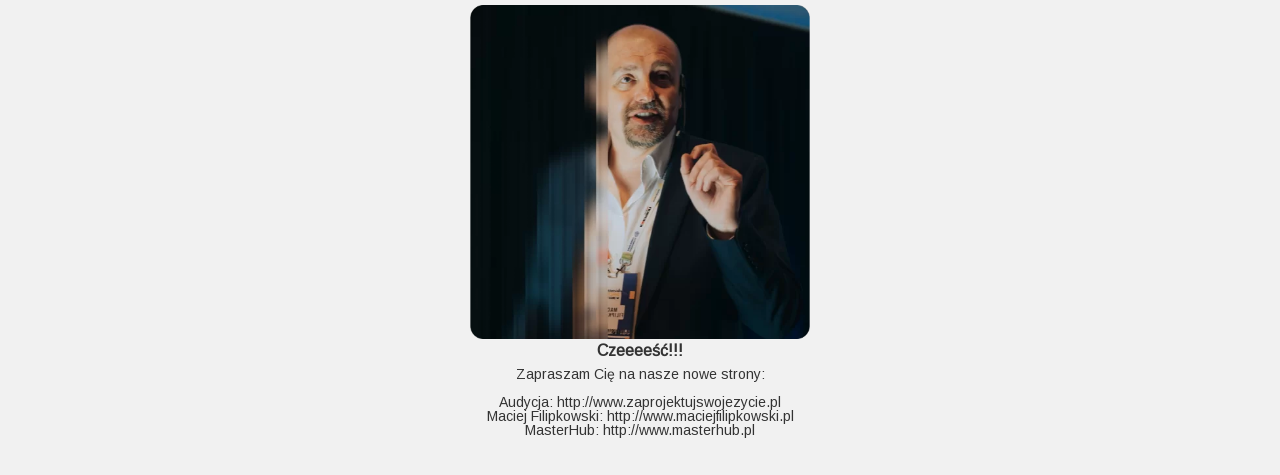

--- FILE ---
content_type: text/html; charset=UTF-8
request_url: https://zaprojektujswojbiznes.pl/course/follow-on-investments-rounds/
body_size: 1223
content:
<!DOCTYPE html>
<html>
  <head>
  <meta charset="UTF-8">
  <!--[if IE]><meta http-equiv="X-UA-Compatible" content="IE=edge"><![endif]-->
  <meta name="viewport" content="width=device-width, initial-scale=1.0, shrink-to-fit=no">
  <title>Zaprojektuj Sw&oacute;j Biznes</title>
  
  
  <!-- Add Google Fonts -->
<link rel="preconnect" href="https://fonts.googleapis.com"><link rel="preconnect" href="https://fonts.gstatic.com" crossorigin><link rel="stylesheet" href="https://fonts.googleapis.com/css?family=Arimo|Pacifico&display=swap">
  <link rel="stylesheet" href="https://zaprojektujswojbiznes.pl/wp-content/plugins/wp-maintenance/themes/default/css/knacss.css" media="all">
  <link rel="stylesheet" href="https://zaprojektujswojbiznes.pl/wp-content/plugins/wp-maintenance/themes/default/css/styles.css" media="all">
  <style type="text/css">#logo{text-align:center; max-width:100%; height:auto;}a:link{color:#333333;text-decoration:none;}a:visited{color:#333333;text-decoration:none;}a:hover, a:focus, a:active{color:#333333;text-decoration:none;}.cptR-rec_countdown{position:relative;background:#ffffff;display:inline-block;line-height:100%;min-height:60px;text-transform:uppercase;text-align:center;margin:0.5em auto;}.wpm_ctp_sep{margin-top:1vw;}header{background:#ffffff;}#wpm-cpt-day, #wpm-cpt-hours, #wpm-cpt-minutes, #wpm-cpt-seconds{color:#333333;display:block;font-size:6;height:40px;line-height:18px;text-align:center;float:left;margin:0.3em;padding:0px;}#wpm-cpt-days-span, #wpm-cpt-hours-span, #wpm-cpt-minutes-span, #wpm-cpt-seconds-span{color:#333333;font-size:10px;padding:25px 5px 0 2px;}.wpm_social ul, li{background:none!important;}.wpm_horizontal li{display:inline-block;list-style:none;margin:5px;opacity:1;}.wpm_horizontal li:hover{opacity:0.5;}.wpm_social{padding:0 45px;text-align:center;}.wpm_newletter{text-align:center;}#countdown{clear:both;margin-left:auto;margin-right:auto;text-align:center;}.footer-basic p a{color:#ffffff;text-decoration:none;}.footer-basic .copyright{margin-top:15px;text-align:center;font-size:13px;color:#aaa;margin-bottom:0;}body{background-color:#f1f1f1;}header{background-color:#ffffff;}.wpm_social_icon{float:left;width:64px;margin:0px 5px auto;}.wpm_social ul{margin:10px 0;max-width:100%;padding:0;text-align:center;}.wpm_newletter{}h3{font-family:"Arimo", sans-serif;font-size:16px;color:#333333;line-height:100%;text-align:center;margin:0.5em auto;}p{font-family:"Arimo", sans-serif;font-size:14px;color:#333333;line-height:100%;text-align:center;margin:0.5em auto;padding-left:2%;padding-right:2%;}footer{font-family:Helvetica;font-size:12px;color:#ffffff;background:#333333;text-decoration:none;}footer a:link{color:#ffffff;font-size:12px;text-decoration:none;}footer a:visited{color:#ffffff;font-size:12px;text-decoration:none;}footer a:hover{text-decoration:underline;font-size:12px;}</style>

  
  </head>
  <body>
    
    <main id="main" role="main">
      <div id='logo'><img id='wpm-image' src='https://zaprojektujswojbiznes.pl/wp-content/uploads/2023/11/Frame-2356.webp' width='350px' height='350px' alt='Zaprojektuj Sw&oacute;j Biznes ' title='Zaprojektuj Sw&oacute;j Biznes '></div>      
      <div id="sscontent">
        <h3>Czeeeeść!!!</h3>
          <p>Zapraszam Cię na nasze nowe strony:<br /><br />Audycja: <a href="http://www.zaprojektujswojezycie.pl">http://www.zaprojektujswojezycie.pl</a><br />Maciej Filipkowski: <a href="http://www.maciejfilipkowski.pl">http://www.maciejfilipkowski.pl</a><br />MasterHub: <a href="http://www.masterhub.pl">http://www.masterhub.pl</a></p>
          
          
        
      </div>
      <p></p>  
    </main>
    
    
    </body>
</html>
<?php die(); ?>